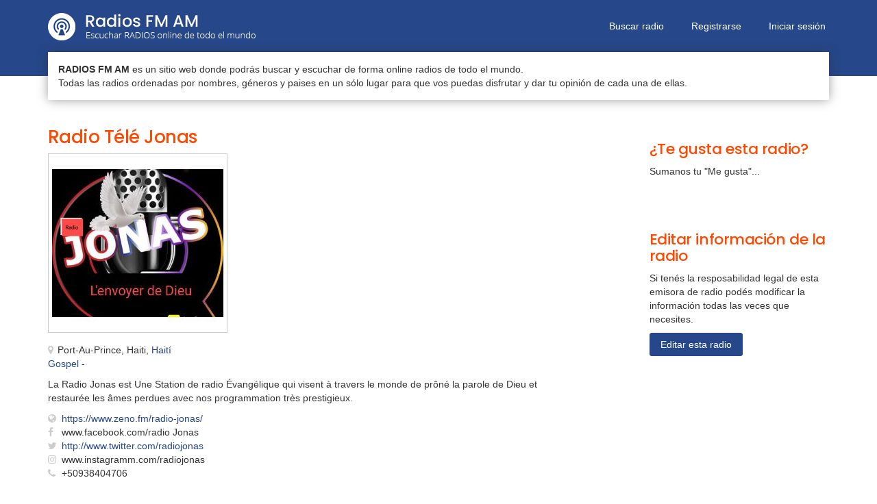

--- FILE ---
content_type: text/html; charset=UTF-8
request_url: https://radiosfmam.com.ar/radio/13517/radio-tele-jonas-portauprince-haiti-haiti
body_size: 3977
content:
<!DOCTYPE html>
<!-- /*!
* RadiosFMAM
*/ -->
<html lang="es">
<head>
	
	<meta charset="utf-8">
    <!--[if IE]><meta http-equiv="X-UA-Compatible" content="IE=edge,chrome=1"><![endif]-->    
    <meta name="viewport" content="width=device-width, initial-scale=1">
	<title>Radio Télé Jonas | Escuchar radio online</title>
    <meta name="description" content="Escuchar radio Radio Télé Jonas de Port-Au-Prince, Haiti, Haití. Radio Radio Télé Jonas es una emisora de radio de gospel. La Radio Jonas est Une...">
    <meta name="keywords" content="escuchar radio Radio Télé Jonas, escuchar Radio Télé Jonas, radio Radio Télé Jonas, escuchar emisora radio télé jonas, estación de radio Radio Télé Jonas Port-Au-Prince, Haiti, Haití, radio online" />	
    <meta name="Robots" content="ALL" />
	<meta name="Robots" content="INDEX,FOLLOW" />
	<!-- Favicon -->
	<link rel="apple-touch-icon" sizes="57x57" href="/images/favicon/apple-icon-57x57.png">
	<link rel="apple-touch-icon" sizes="60x60" href="/images/favicon/apple-icon-60x60.png">
	<link rel="apple-touch-icon" sizes="72x72" href="/images/favicon/apple-icon-72x72.png">
	<link rel="apple-touch-icon" sizes="76x76" href="/images/favicon/apple-icon-76x76.png">
	<link rel="apple-touch-icon" sizes="114x114" href="/images/favicon/apple-icon-114x114.png">
	<link rel="apple-touch-icon" sizes="120x120" href="/images/favicon/apple-icon-120x120.png">
	<link rel="apple-touch-icon" sizes="144x144" href="/images/favicon/apple-icon-144x144.png">
	<link rel="apple-touch-icon" sizes="152x152" href="/images/favicon/apple-icon-152x152.png">
	<link rel="apple-touch-icon" sizes="180x180" href="/images/favicon/apple-icon-180x180.png">
	<link rel="icon" type="image/png" sizes="192x192"  href="/images/favicon/android-icon-192x192.png">
	<link rel="icon" type="image/png" sizes="32x32" href="/images/favicon/favicon-32x32.png">
	<link rel="icon" type="image/png" sizes="96x96" href="/images/favicon/favicon-96x96.png">
	<link rel="icon" type="image/png" sizes="16x16" href="/images/favicon/favicon-16x16.png">
	<link rel="manifest" href="/images/favicon/manifest.json">
	<meta name="msapplication-TileColor" content="#ffffff">
	<meta name="msapplication-TileImage" content="/images/favicon/ms-icon-144x144.png">
	<meta name="theme-color" content="#ffffff">
	<!-- CSS -->
    <link href="/css/bootstrap.min.css" rel="stylesheet" media="screen">
    <link href="/css/font-awesome.min.css" rel="stylesheet" media="screen">
	<link href="/css/jquery.typeahead.css" rel="stylesheet" media="screen">
    <link href="https://fonts.googleapis.com/css2?family=Poppins:wght@500&display=swap" rel="stylesheet"> 
    <link href="/css/custom.css?v=0.13" rel="stylesheet" media="screen">
	<!-- HTML5 shim and Respond.js IE8 support of HTML5 elements and media queries -->
  	<!--[if lt IE 9]>
    	<script src="//cdnjs.cloudflare.com/ajax/libs/html5shiv/3.7/html5shiv.min.js"></script>
    	<script src="//cdnjs.cloudflare.com/ajax/libs/respond.js/1.1.0/respond.min.js"></script>
  	<![endif]-->
  	<!-- Google Analitycs -->
	<script>	
	  var _gaq = _gaq || [];
	  _gaq.push(["_setAccount", "UA-27532463-8"]);
	  _gaq.push(["_trackPageview"]);
	  (function() {
		var ga = document.createElement("script"); ga.type = "text/javascript"; ga.async = true;
		ga.src = ("https:" == document.location.protocol ? "https://ssl" : "http://www") + ".google-analytics.com/ga.js";
		var s = document.getElementsByTagName("script")[0]; s.parentNode.insertBefore(ga, s);
	  })();
	</script>  	
	    <meta property="og:image" content="https://www.radiosfmam.com.ar/files/1/3/5/13517-2919.jpg" />
	<script async defer crossorigin="anonymous" src="https://connect.facebook.net/es_LA/sdk.js#xfbml=1&version=v6.0&appId=1425332730984545"></script>
    <script async defer src='https://www.google.com/recaptcha/api.js'></script>
</head>
<body>
	<div id="firstmenu">
    <div class="navbar-default navbar-static-top" role="navigation">
        <div class="container">
            <div class="navbar-header">
                <button type="button" class="navbar-toggle" data-toggle="collapse" data-target=".navbar-collapse">
                    <span class="sr-only">Menú</span>
                    <i class="fa fa-bars"></i>
                </button>
                <a class="navbar-brand" href="/">Radios FM AM</a>
                <a class="logo" href="/"><img src="/images/logo.png" alt="Radios FM AM | Escuchar RADIOS online de todo el mundo"></a>
            </div>
            <div class="collapse navbar-collapse">
                <ul class="nav navbar-nav navbar-right">
                    <li class=""><a href="/buscar">Buscar radio</a></li>
					
						<li class=""><a href="/registrar">Registrarse</a></li>
						<li class=""><a href="/ingresar">Iniciar sesión</a></li>
						                        	
                </ul>
            </div>
		</div>
    </div>
</div>

<div class="boxintrocontainer">
    <div class="container">
        <div class="boxintro">
            <strong>RADIOS FM AM</strong> es un sitio web donde podrás buscar y escuchar de forma online radios de todo el mundo.<br>Todas las radios ordenadas por nombres, géneros y paises en un sólo lugar para que vos puedas disfrutar y dar tu opinión de cada una de ellas.
        </div>    
    </div>    
</div>    

	<div class="contenedor">
	    <div class="container">
			<br><br>
			<div class="row">
				<div class="col-sm-8">
					
					<h1 class="nombre-lg">Radio Télé Jonas</h1>
					<h2 class="h3 sr-only">Escuchar radio online Radio Télé Jonas de Port-Au-Prince, Haiti, Haití</h2>
					<div class="row">
						<div class="col-sm-6">
							<div class="imgcontainer-lg">
								<img src="/files/1/3/5/13517-2919.jpg" alt="Radio: Radio Télé Jonas" height="250" width="250">
							</div>	
						</div>
						<div class="col-sm-6">
							<script async src="https://pagead2.googlesyndication.com/pagead/js/adsbygoogle.js"></script>
							<!-- Enlaces fijos 200x90 - Naranja -->
							<ins class="adsbygoogle"
							     style="display:inline-block;width:200px;height:90px"
							     data-ad-client="ca-pub-8964122012610009"
							     data-ad-slot="1435357369"></ins>
							<script>
							     (adsbygoogle = window.adsbygoogle || []).push({});
							</script>
						</div>
					</div>	
					<div class="ubicacion-lg"><i class="fa fa-map-marker"></i>Port-Au-Prince, Haiti, <a href="/pais/haiti">Haití</a></div>
					<div class="generos-lg">
						<a href="/genero/gospel"><span class="displaynone">Radios </span>Gospel</a> - 	
					</div>
					<p class="descripcion-lg">La Radio Jonas est Une Station de radio Évangélique qui visent à travers le monde de prôné la parole de Dieu et restaurée les âmes perdues avec nos programmation très prestigieux.</p>
					
						<ul class="datosdecontacto">
							<li><i class="fa fa-globe"></i><a href="https://www.zeno.fm/radio-jonas/" target="_blank" rel="nofollow">https://www.zeno.fm/radio-jonas/</a></li><li><i class="fa fa-facebook"></i>www.facebook.com/radio Jonas</li><li><i class="fa fa-twitter"></i><a href="http://www.twitter.com/radiojonas" target="_blank" rel="nofollow">http://www.twitter.com/radiojonas</a></li><li><i class="fa fa-instagram"></i>www.instagramm.com/radiojonas</li><li><i class="fa fa-phone"></i>+50938404706</li>
						</ul>
						<br>
						
						<div id="reproductor" class="reproductor-stopped">
							<button class="play-stop" aria-label="Play/Stop"><i></i></button>
							<ul class="equalizer"><li></li><li></li><li></li><li></li><li></li><li></li><li></li><li></li><li></li><li></li></ul>
							<div class="volume-container">
								<input class="volume" type="range" min="0" max="1" step="0.01" value="1" data-orientation="horizontal" aria-label="Volumen">
							</div>	
							<button class="mute-unmute unmuted" aria-label="Mute/Unmute"><i></i></button>
						</div>
						<div id="noreproductor"><p>Para escuchar esta radio podés intentarlo con el <a href="http://www.radiosfmam.com.ar/reproductor/13517" target="_blank">Reproductor Externo</a> u otro navegador.</p></div>
											<br>

                    <p>Si escuchaste esta radio, dejanos tu voto:</p>
                    <div id="ratestar" data-rate="5" data-id="13517" data-src="/vote.php">
                        <i id="rate1" data-rate="1" class="fa fa-star" title="Mala"></i>
                        <i id="rate2" data-rate="2" class="fa fa-star" title="Regular"></i>
                        <i id="rate3" data-rate="3" class="fa fa-star" title="Buena"></i>
                        <i id="rate4" data-rate="4" class="fa fa-star" title="Muy Buena"></i>
                        <i id="rate5" data-rate="5" class="fa fa-star" title="Excelente"></i>
                        <span class="vote"></span>
                    </div>
                    <p>Valoración de oyentes: <b>5</b>/5 (1 votos recibidos y 1406 escuchas)</p>
                    <br><br>
			
		            <h3 class="h2">Comentarios de oyentes</h3>
		            
						<div class="comentariobox">
							<img src="/images/profile.png" alt="Oyente de la radio: Radio Télé Jonas">
							<div class="nombre">
								Jean Gardy Charles
							</div>	
							<p>Une radio à ne pas poursuivre</p>
							<span class="fecha">27/01/2024 a las 15:18hs</span>
						</div>
					    
						<div class="comentariobox">
							<img src="/images/profile.png" alt="Oyente de la radio: Radio Télé Jonas">
							<div class="nombre">
								Radio Progres Fm
							</div>	
							<p>Lem map tande Radio Jonas, mwen santim béni, paske Radio Jonas c radio l'évangile la tout Bon vre</p>
							<span class="fecha">30/01/2024 a las 20:40hs</span>
						</div>
					    					<br>
					<div id="divFormComentarios">
						<div id="form-response"></div>
			            <form id="formComentario" method="post" action="#">
			            	<input type="hidden" name="idradio" value="13517">
			            	<div class="form-group">
			                    <input type="text" name="nombre" class="form-control" placeholder="Nombre" aria-label="Nombre">
			                </div>
			                <div class="form-group">
			                    <textarea name="comentario" class="form-control" rows="3" placeholder="Opinión" aria-label="Comentario"></textarea>
			                </div>
							<div class="form-group">
			                    <div class="g-recaptcha" data-sitekey="6LfH7TsUAAAAACIpOKQLUR7csoFpTxaS54hQWUFf"></div>                                
			                </div>                        
							<div class="checkbox">
			                    <input id="box1" name="terminos" type="checkbox" class="with-font" value="1">
			                    <label for="box1">Acepto los <a href="/terminos-y-condiciones" target="_blank">términos y condiciones</a> del sitio</label>
			                </div>
			                <div class="form-buttons">
			               		<button type="submit" class="btn btn-primary">Guardar opinión</button>
			               	</div>
			               	<div class="form-status"></div>
			            </form>
			        </div>    
		            <br><br>
				</div>
				<div class="col-sm-3 col-sm-offset-1">	
					<br>
					<h3 class="h2">¿Te gusta esta radio?</h3>
					<p>Sumanos tu "Me gusta"...</p>
					<div id="fb-root"></div>
					<div class="fb-like" data-href="https://radiosfmam.com.ar/radio/13517/radio-tele-jonas-portauprince-haiti-haiti" data-width="" data-layout="button_count" data-action="like" data-size="large" data-share="false"></div>
		            <br><br>
					<h3 class="h2">Editar información de la radio</h3>
					<p>Si tenés la resposabilidad legal de esta emisora de radio podés modificar la información todas las veces que necesites.</p>
					<a href="/propietario?id=13517" class="btn btn-primary">Editar esta radio</a><br>
					<br><br>
					<script async src="https://pagead2.googlesyndication.com/pagead/js/adsbygoogle.js"></script>
					<!-- Radiosfmam - Display Adaptable -->
					<ins class="adsbygoogle"
					     style="display:block"
					     data-ad-client="ca-pub-8964122012610009"
					     data-ad-slot="1154293940"
					     data-ad-format="rectangle"
					     data-full-width-responsive="true"></ins>
					<script>
					     (adsbygoogle = window.adsbygoogle || []).push({});
					</script>
					<br><br>
					<script async src="https://pagead2.googlesyndication.com/pagead/js/adsbygoogle.js"></script>
					<!-- Radiosfmam - Display Adaptable -->
					<ins class="adsbygoogle"
					     style="display:block"
					     data-ad-client="ca-pub-8964122012610009"
					     data-ad-slot="1154293940"
					     data-ad-format="rectangle"
					     data-full-width-responsive="true"></ins>
					<script>
					     (adsbygoogle = window.adsbygoogle || []).push({});
					</script>
					<br><br>										
				</div>
			</div>
			<br><br>		
	    </div>	
	</div>    

		
    <div class="footer">
        <div class="container">
            <div class="footercontainer">
                <a href="/">Radios FM AM</a> ~ <br class="visible-xs">Escuchar RADIOS online de todo el mundo - <br class="visible-xs"><a href="/panel" target="_blank">Publicar Radio gratis</a>
            </div>    
        </div>    
    </div>    
    
	<!-- Javascript files -->
   	<script src="/js/jquery-1.11.0.min.js"></script>
   	<script src="/js/bootstrap.min.js"></script> 
    <script src="/js/jquery.typeahead.min.js"></script> 
    <script src="/js/custom.js?v=0.5"></script>
    
	
		<script src="/js/rangeslider.min.js"></script>
		<script src="/js/howler.core.min.js"></script>
		<script>var streams = ["https:\/\/stream.zeno.fm\/z4xxp3fufm8uv","https:\/\/stream.zeno.fm\/z4xxp3fufm8uv.m3u","https:\/\/stream.zeno.fm\/z4xxp3fufm8uv.pls","https:\/\/stream.zeno.fm\/z4xxp3fufm8uv\/","https:\/\/stream.zeno.fm\/z4xxp3fufm8uv\/;stream\/1","https:\/\/stream.zeno.fm\/z4xxp3fufm8uv\/stream","https:\/\/stream.zeno.fm\/z4xxp3fufm8uv\/listen.pls","https:\/\/stream.zeno.fm\/z4xxp3fufm8uv\/;stream.mp3","https:\/\/stream.zeno.fm\/z4xxp3fufm8uv\/;stream.nsv&type=mp3","https:\/\/stream.zeno.fm\/z4xxp3fufm8uv\/;&type=mp3","https:\/\/stream.zeno.fm\/z4xxp3fufm8uv.m3u\/","https:\/\/stream.zeno.fm\/z4xxp3fufm8uv.m3u\/;stream\/1","https:\/\/stream.zeno.fm\/z4xxp3fufm8uv.m3u\/stream","https:\/\/stream.zeno.fm\/z4xxp3fufm8uv.m3u\/listen.pls","https:\/\/stream.zeno.fm\/z4xxp3fufm8uv.m3u\/;stream.mp3","https:\/\/stream.zeno.fm\/z4xxp3fufm8uv.m3u\/;stream.nsv&type=mp3","https:\/\/stream.zeno.fm\/z4xxp3fufm8uv.m3u\/;&type=mp3","https:\/\/stream.zeno.fm\/z4xxp3fufm8uv.pls\/","https:\/\/stream.zeno.fm\/z4xxp3fufm8uv.pls\/;stream\/1","https:\/\/stream.zeno.fm\/z4xxp3fufm8uv.pls\/stream","https:\/\/stream.zeno.fm\/z4xxp3fufm8uv.pls\/listen.pls","https:\/\/stream.zeno.fm\/z4xxp3fufm8uv.pls\/;stream.mp3","https:\/\/stream.zeno.fm\/z4xxp3fufm8uv.pls\/;stream.nsv&type=mp3","https:\/\/stream.zeno.fm\/z4xxp3fufm8uv.pls\/;&type=mp3"];</script>
		
	<script type="application/ld+json">
		[{"@context":"http:\/\/schema.org","@type":"LocalBusiness","name":"Radio T\u00e9l\u00e9 Jonas","image":"https:\/\/www.radiosfmam.com.ar\/files\/1\/3\/5\/13517-2919.jpg","address":{"@type":"PostalAddress","addressCountry":"Hait\u00ed"},"aggregateRating":{"@type":"AggregateRating","ratingValue":5,"bestRating":"5","ratingCount":"1"}}]	</script>
</body>
</html>    	

--- FILE ---
content_type: text/html; charset=utf-8
request_url: https://www.google.com/recaptcha/api2/anchor?ar=1&k=6LfH7TsUAAAAACIpOKQLUR7csoFpTxaS54hQWUFf&co=aHR0cHM6Ly9yYWRpb3NmbWFtLmNvbS5hcjo0NDM.&hl=en&v=7gg7H51Q-naNfhmCP3_R47ho&size=normal&anchor-ms=20000&execute-ms=30000&cb=x7xe6d9k2yvb
body_size: 48731
content:
<!DOCTYPE HTML><html dir="ltr" lang="en"><head><meta http-equiv="Content-Type" content="text/html; charset=UTF-8">
<meta http-equiv="X-UA-Compatible" content="IE=edge">
<title>reCAPTCHA</title>
<style type="text/css">
/* cyrillic-ext */
@font-face {
  font-family: 'Roboto';
  font-style: normal;
  font-weight: 400;
  font-stretch: 100%;
  src: url(//fonts.gstatic.com/s/roboto/v48/KFO7CnqEu92Fr1ME7kSn66aGLdTylUAMa3GUBHMdazTgWw.woff2) format('woff2');
  unicode-range: U+0460-052F, U+1C80-1C8A, U+20B4, U+2DE0-2DFF, U+A640-A69F, U+FE2E-FE2F;
}
/* cyrillic */
@font-face {
  font-family: 'Roboto';
  font-style: normal;
  font-weight: 400;
  font-stretch: 100%;
  src: url(//fonts.gstatic.com/s/roboto/v48/KFO7CnqEu92Fr1ME7kSn66aGLdTylUAMa3iUBHMdazTgWw.woff2) format('woff2');
  unicode-range: U+0301, U+0400-045F, U+0490-0491, U+04B0-04B1, U+2116;
}
/* greek-ext */
@font-face {
  font-family: 'Roboto';
  font-style: normal;
  font-weight: 400;
  font-stretch: 100%;
  src: url(//fonts.gstatic.com/s/roboto/v48/KFO7CnqEu92Fr1ME7kSn66aGLdTylUAMa3CUBHMdazTgWw.woff2) format('woff2');
  unicode-range: U+1F00-1FFF;
}
/* greek */
@font-face {
  font-family: 'Roboto';
  font-style: normal;
  font-weight: 400;
  font-stretch: 100%;
  src: url(//fonts.gstatic.com/s/roboto/v48/KFO7CnqEu92Fr1ME7kSn66aGLdTylUAMa3-UBHMdazTgWw.woff2) format('woff2');
  unicode-range: U+0370-0377, U+037A-037F, U+0384-038A, U+038C, U+038E-03A1, U+03A3-03FF;
}
/* math */
@font-face {
  font-family: 'Roboto';
  font-style: normal;
  font-weight: 400;
  font-stretch: 100%;
  src: url(//fonts.gstatic.com/s/roboto/v48/KFO7CnqEu92Fr1ME7kSn66aGLdTylUAMawCUBHMdazTgWw.woff2) format('woff2');
  unicode-range: U+0302-0303, U+0305, U+0307-0308, U+0310, U+0312, U+0315, U+031A, U+0326-0327, U+032C, U+032F-0330, U+0332-0333, U+0338, U+033A, U+0346, U+034D, U+0391-03A1, U+03A3-03A9, U+03B1-03C9, U+03D1, U+03D5-03D6, U+03F0-03F1, U+03F4-03F5, U+2016-2017, U+2034-2038, U+203C, U+2040, U+2043, U+2047, U+2050, U+2057, U+205F, U+2070-2071, U+2074-208E, U+2090-209C, U+20D0-20DC, U+20E1, U+20E5-20EF, U+2100-2112, U+2114-2115, U+2117-2121, U+2123-214F, U+2190, U+2192, U+2194-21AE, U+21B0-21E5, U+21F1-21F2, U+21F4-2211, U+2213-2214, U+2216-22FF, U+2308-230B, U+2310, U+2319, U+231C-2321, U+2336-237A, U+237C, U+2395, U+239B-23B7, U+23D0, U+23DC-23E1, U+2474-2475, U+25AF, U+25B3, U+25B7, U+25BD, U+25C1, U+25CA, U+25CC, U+25FB, U+266D-266F, U+27C0-27FF, U+2900-2AFF, U+2B0E-2B11, U+2B30-2B4C, U+2BFE, U+3030, U+FF5B, U+FF5D, U+1D400-1D7FF, U+1EE00-1EEFF;
}
/* symbols */
@font-face {
  font-family: 'Roboto';
  font-style: normal;
  font-weight: 400;
  font-stretch: 100%;
  src: url(//fonts.gstatic.com/s/roboto/v48/KFO7CnqEu92Fr1ME7kSn66aGLdTylUAMaxKUBHMdazTgWw.woff2) format('woff2');
  unicode-range: U+0001-000C, U+000E-001F, U+007F-009F, U+20DD-20E0, U+20E2-20E4, U+2150-218F, U+2190, U+2192, U+2194-2199, U+21AF, U+21E6-21F0, U+21F3, U+2218-2219, U+2299, U+22C4-22C6, U+2300-243F, U+2440-244A, U+2460-24FF, U+25A0-27BF, U+2800-28FF, U+2921-2922, U+2981, U+29BF, U+29EB, U+2B00-2BFF, U+4DC0-4DFF, U+FFF9-FFFB, U+10140-1018E, U+10190-1019C, U+101A0, U+101D0-101FD, U+102E0-102FB, U+10E60-10E7E, U+1D2C0-1D2D3, U+1D2E0-1D37F, U+1F000-1F0FF, U+1F100-1F1AD, U+1F1E6-1F1FF, U+1F30D-1F30F, U+1F315, U+1F31C, U+1F31E, U+1F320-1F32C, U+1F336, U+1F378, U+1F37D, U+1F382, U+1F393-1F39F, U+1F3A7-1F3A8, U+1F3AC-1F3AF, U+1F3C2, U+1F3C4-1F3C6, U+1F3CA-1F3CE, U+1F3D4-1F3E0, U+1F3ED, U+1F3F1-1F3F3, U+1F3F5-1F3F7, U+1F408, U+1F415, U+1F41F, U+1F426, U+1F43F, U+1F441-1F442, U+1F444, U+1F446-1F449, U+1F44C-1F44E, U+1F453, U+1F46A, U+1F47D, U+1F4A3, U+1F4B0, U+1F4B3, U+1F4B9, U+1F4BB, U+1F4BF, U+1F4C8-1F4CB, U+1F4D6, U+1F4DA, U+1F4DF, U+1F4E3-1F4E6, U+1F4EA-1F4ED, U+1F4F7, U+1F4F9-1F4FB, U+1F4FD-1F4FE, U+1F503, U+1F507-1F50B, U+1F50D, U+1F512-1F513, U+1F53E-1F54A, U+1F54F-1F5FA, U+1F610, U+1F650-1F67F, U+1F687, U+1F68D, U+1F691, U+1F694, U+1F698, U+1F6AD, U+1F6B2, U+1F6B9-1F6BA, U+1F6BC, U+1F6C6-1F6CF, U+1F6D3-1F6D7, U+1F6E0-1F6EA, U+1F6F0-1F6F3, U+1F6F7-1F6FC, U+1F700-1F7FF, U+1F800-1F80B, U+1F810-1F847, U+1F850-1F859, U+1F860-1F887, U+1F890-1F8AD, U+1F8B0-1F8BB, U+1F8C0-1F8C1, U+1F900-1F90B, U+1F93B, U+1F946, U+1F984, U+1F996, U+1F9E9, U+1FA00-1FA6F, U+1FA70-1FA7C, U+1FA80-1FA89, U+1FA8F-1FAC6, U+1FACE-1FADC, U+1FADF-1FAE9, U+1FAF0-1FAF8, U+1FB00-1FBFF;
}
/* vietnamese */
@font-face {
  font-family: 'Roboto';
  font-style: normal;
  font-weight: 400;
  font-stretch: 100%;
  src: url(//fonts.gstatic.com/s/roboto/v48/KFO7CnqEu92Fr1ME7kSn66aGLdTylUAMa3OUBHMdazTgWw.woff2) format('woff2');
  unicode-range: U+0102-0103, U+0110-0111, U+0128-0129, U+0168-0169, U+01A0-01A1, U+01AF-01B0, U+0300-0301, U+0303-0304, U+0308-0309, U+0323, U+0329, U+1EA0-1EF9, U+20AB;
}
/* latin-ext */
@font-face {
  font-family: 'Roboto';
  font-style: normal;
  font-weight: 400;
  font-stretch: 100%;
  src: url(//fonts.gstatic.com/s/roboto/v48/KFO7CnqEu92Fr1ME7kSn66aGLdTylUAMa3KUBHMdazTgWw.woff2) format('woff2');
  unicode-range: U+0100-02BA, U+02BD-02C5, U+02C7-02CC, U+02CE-02D7, U+02DD-02FF, U+0304, U+0308, U+0329, U+1D00-1DBF, U+1E00-1E9F, U+1EF2-1EFF, U+2020, U+20A0-20AB, U+20AD-20C0, U+2113, U+2C60-2C7F, U+A720-A7FF;
}
/* latin */
@font-face {
  font-family: 'Roboto';
  font-style: normal;
  font-weight: 400;
  font-stretch: 100%;
  src: url(//fonts.gstatic.com/s/roboto/v48/KFO7CnqEu92Fr1ME7kSn66aGLdTylUAMa3yUBHMdazQ.woff2) format('woff2');
  unicode-range: U+0000-00FF, U+0131, U+0152-0153, U+02BB-02BC, U+02C6, U+02DA, U+02DC, U+0304, U+0308, U+0329, U+2000-206F, U+20AC, U+2122, U+2191, U+2193, U+2212, U+2215, U+FEFF, U+FFFD;
}
/* cyrillic-ext */
@font-face {
  font-family: 'Roboto';
  font-style: normal;
  font-weight: 500;
  font-stretch: 100%;
  src: url(//fonts.gstatic.com/s/roboto/v48/KFO7CnqEu92Fr1ME7kSn66aGLdTylUAMa3GUBHMdazTgWw.woff2) format('woff2');
  unicode-range: U+0460-052F, U+1C80-1C8A, U+20B4, U+2DE0-2DFF, U+A640-A69F, U+FE2E-FE2F;
}
/* cyrillic */
@font-face {
  font-family: 'Roboto';
  font-style: normal;
  font-weight: 500;
  font-stretch: 100%;
  src: url(//fonts.gstatic.com/s/roboto/v48/KFO7CnqEu92Fr1ME7kSn66aGLdTylUAMa3iUBHMdazTgWw.woff2) format('woff2');
  unicode-range: U+0301, U+0400-045F, U+0490-0491, U+04B0-04B1, U+2116;
}
/* greek-ext */
@font-face {
  font-family: 'Roboto';
  font-style: normal;
  font-weight: 500;
  font-stretch: 100%;
  src: url(//fonts.gstatic.com/s/roboto/v48/KFO7CnqEu92Fr1ME7kSn66aGLdTylUAMa3CUBHMdazTgWw.woff2) format('woff2');
  unicode-range: U+1F00-1FFF;
}
/* greek */
@font-face {
  font-family: 'Roboto';
  font-style: normal;
  font-weight: 500;
  font-stretch: 100%;
  src: url(//fonts.gstatic.com/s/roboto/v48/KFO7CnqEu92Fr1ME7kSn66aGLdTylUAMa3-UBHMdazTgWw.woff2) format('woff2');
  unicode-range: U+0370-0377, U+037A-037F, U+0384-038A, U+038C, U+038E-03A1, U+03A3-03FF;
}
/* math */
@font-face {
  font-family: 'Roboto';
  font-style: normal;
  font-weight: 500;
  font-stretch: 100%;
  src: url(//fonts.gstatic.com/s/roboto/v48/KFO7CnqEu92Fr1ME7kSn66aGLdTylUAMawCUBHMdazTgWw.woff2) format('woff2');
  unicode-range: U+0302-0303, U+0305, U+0307-0308, U+0310, U+0312, U+0315, U+031A, U+0326-0327, U+032C, U+032F-0330, U+0332-0333, U+0338, U+033A, U+0346, U+034D, U+0391-03A1, U+03A3-03A9, U+03B1-03C9, U+03D1, U+03D5-03D6, U+03F0-03F1, U+03F4-03F5, U+2016-2017, U+2034-2038, U+203C, U+2040, U+2043, U+2047, U+2050, U+2057, U+205F, U+2070-2071, U+2074-208E, U+2090-209C, U+20D0-20DC, U+20E1, U+20E5-20EF, U+2100-2112, U+2114-2115, U+2117-2121, U+2123-214F, U+2190, U+2192, U+2194-21AE, U+21B0-21E5, U+21F1-21F2, U+21F4-2211, U+2213-2214, U+2216-22FF, U+2308-230B, U+2310, U+2319, U+231C-2321, U+2336-237A, U+237C, U+2395, U+239B-23B7, U+23D0, U+23DC-23E1, U+2474-2475, U+25AF, U+25B3, U+25B7, U+25BD, U+25C1, U+25CA, U+25CC, U+25FB, U+266D-266F, U+27C0-27FF, U+2900-2AFF, U+2B0E-2B11, U+2B30-2B4C, U+2BFE, U+3030, U+FF5B, U+FF5D, U+1D400-1D7FF, U+1EE00-1EEFF;
}
/* symbols */
@font-face {
  font-family: 'Roboto';
  font-style: normal;
  font-weight: 500;
  font-stretch: 100%;
  src: url(//fonts.gstatic.com/s/roboto/v48/KFO7CnqEu92Fr1ME7kSn66aGLdTylUAMaxKUBHMdazTgWw.woff2) format('woff2');
  unicode-range: U+0001-000C, U+000E-001F, U+007F-009F, U+20DD-20E0, U+20E2-20E4, U+2150-218F, U+2190, U+2192, U+2194-2199, U+21AF, U+21E6-21F0, U+21F3, U+2218-2219, U+2299, U+22C4-22C6, U+2300-243F, U+2440-244A, U+2460-24FF, U+25A0-27BF, U+2800-28FF, U+2921-2922, U+2981, U+29BF, U+29EB, U+2B00-2BFF, U+4DC0-4DFF, U+FFF9-FFFB, U+10140-1018E, U+10190-1019C, U+101A0, U+101D0-101FD, U+102E0-102FB, U+10E60-10E7E, U+1D2C0-1D2D3, U+1D2E0-1D37F, U+1F000-1F0FF, U+1F100-1F1AD, U+1F1E6-1F1FF, U+1F30D-1F30F, U+1F315, U+1F31C, U+1F31E, U+1F320-1F32C, U+1F336, U+1F378, U+1F37D, U+1F382, U+1F393-1F39F, U+1F3A7-1F3A8, U+1F3AC-1F3AF, U+1F3C2, U+1F3C4-1F3C6, U+1F3CA-1F3CE, U+1F3D4-1F3E0, U+1F3ED, U+1F3F1-1F3F3, U+1F3F5-1F3F7, U+1F408, U+1F415, U+1F41F, U+1F426, U+1F43F, U+1F441-1F442, U+1F444, U+1F446-1F449, U+1F44C-1F44E, U+1F453, U+1F46A, U+1F47D, U+1F4A3, U+1F4B0, U+1F4B3, U+1F4B9, U+1F4BB, U+1F4BF, U+1F4C8-1F4CB, U+1F4D6, U+1F4DA, U+1F4DF, U+1F4E3-1F4E6, U+1F4EA-1F4ED, U+1F4F7, U+1F4F9-1F4FB, U+1F4FD-1F4FE, U+1F503, U+1F507-1F50B, U+1F50D, U+1F512-1F513, U+1F53E-1F54A, U+1F54F-1F5FA, U+1F610, U+1F650-1F67F, U+1F687, U+1F68D, U+1F691, U+1F694, U+1F698, U+1F6AD, U+1F6B2, U+1F6B9-1F6BA, U+1F6BC, U+1F6C6-1F6CF, U+1F6D3-1F6D7, U+1F6E0-1F6EA, U+1F6F0-1F6F3, U+1F6F7-1F6FC, U+1F700-1F7FF, U+1F800-1F80B, U+1F810-1F847, U+1F850-1F859, U+1F860-1F887, U+1F890-1F8AD, U+1F8B0-1F8BB, U+1F8C0-1F8C1, U+1F900-1F90B, U+1F93B, U+1F946, U+1F984, U+1F996, U+1F9E9, U+1FA00-1FA6F, U+1FA70-1FA7C, U+1FA80-1FA89, U+1FA8F-1FAC6, U+1FACE-1FADC, U+1FADF-1FAE9, U+1FAF0-1FAF8, U+1FB00-1FBFF;
}
/* vietnamese */
@font-face {
  font-family: 'Roboto';
  font-style: normal;
  font-weight: 500;
  font-stretch: 100%;
  src: url(//fonts.gstatic.com/s/roboto/v48/KFO7CnqEu92Fr1ME7kSn66aGLdTylUAMa3OUBHMdazTgWw.woff2) format('woff2');
  unicode-range: U+0102-0103, U+0110-0111, U+0128-0129, U+0168-0169, U+01A0-01A1, U+01AF-01B0, U+0300-0301, U+0303-0304, U+0308-0309, U+0323, U+0329, U+1EA0-1EF9, U+20AB;
}
/* latin-ext */
@font-face {
  font-family: 'Roboto';
  font-style: normal;
  font-weight: 500;
  font-stretch: 100%;
  src: url(//fonts.gstatic.com/s/roboto/v48/KFO7CnqEu92Fr1ME7kSn66aGLdTylUAMa3KUBHMdazTgWw.woff2) format('woff2');
  unicode-range: U+0100-02BA, U+02BD-02C5, U+02C7-02CC, U+02CE-02D7, U+02DD-02FF, U+0304, U+0308, U+0329, U+1D00-1DBF, U+1E00-1E9F, U+1EF2-1EFF, U+2020, U+20A0-20AB, U+20AD-20C0, U+2113, U+2C60-2C7F, U+A720-A7FF;
}
/* latin */
@font-face {
  font-family: 'Roboto';
  font-style: normal;
  font-weight: 500;
  font-stretch: 100%;
  src: url(//fonts.gstatic.com/s/roboto/v48/KFO7CnqEu92Fr1ME7kSn66aGLdTylUAMa3yUBHMdazQ.woff2) format('woff2');
  unicode-range: U+0000-00FF, U+0131, U+0152-0153, U+02BB-02BC, U+02C6, U+02DA, U+02DC, U+0304, U+0308, U+0329, U+2000-206F, U+20AC, U+2122, U+2191, U+2193, U+2212, U+2215, U+FEFF, U+FFFD;
}
/* cyrillic-ext */
@font-face {
  font-family: 'Roboto';
  font-style: normal;
  font-weight: 900;
  font-stretch: 100%;
  src: url(//fonts.gstatic.com/s/roboto/v48/KFO7CnqEu92Fr1ME7kSn66aGLdTylUAMa3GUBHMdazTgWw.woff2) format('woff2');
  unicode-range: U+0460-052F, U+1C80-1C8A, U+20B4, U+2DE0-2DFF, U+A640-A69F, U+FE2E-FE2F;
}
/* cyrillic */
@font-face {
  font-family: 'Roboto';
  font-style: normal;
  font-weight: 900;
  font-stretch: 100%;
  src: url(//fonts.gstatic.com/s/roboto/v48/KFO7CnqEu92Fr1ME7kSn66aGLdTylUAMa3iUBHMdazTgWw.woff2) format('woff2');
  unicode-range: U+0301, U+0400-045F, U+0490-0491, U+04B0-04B1, U+2116;
}
/* greek-ext */
@font-face {
  font-family: 'Roboto';
  font-style: normal;
  font-weight: 900;
  font-stretch: 100%;
  src: url(//fonts.gstatic.com/s/roboto/v48/KFO7CnqEu92Fr1ME7kSn66aGLdTylUAMa3CUBHMdazTgWw.woff2) format('woff2');
  unicode-range: U+1F00-1FFF;
}
/* greek */
@font-face {
  font-family: 'Roboto';
  font-style: normal;
  font-weight: 900;
  font-stretch: 100%;
  src: url(//fonts.gstatic.com/s/roboto/v48/KFO7CnqEu92Fr1ME7kSn66aGLdTylUAMa3-UBHMdazTgWw.woff2) format('woff2');
  unicode-range: U+0370-0377, U+037A-037F, U+0384-038A, U+038C, U+038E-03A1, U+03A3-03FF;
}
/* math */
@font-face {
  font-family: 'Roboto';
  font-style: normal;
  font-weight: 900;
  font-stretch: 100%;
  src: url(//fonts.gstatic.com/s/roboto/v48/KFO7CnqEu92Fr1ME7kSn66aGLdTylUAMawCUBHMdazTgWw.woff2) format('woff2');
  unicode-range: U+0302-0303, U+0305, U+0307-0308, U+0310, U+0312, U+0315, U+031A, U+0326-0327, U+032C, U+032F-0330, U+0332-0333, U+0338, U+033A, U+0346, U+034D, U+0391-03A1, U+03A3-03A9, U+03B1-03C9, U+03D1, U+03D5-03D6, U+03F0-03F1, U+03F4-03F5, U+2016-2017, U+2034-2038, U+203C, U+2040, U+2043, U+2047, U+2050, U+2057, U+205F, U+2070-2071, U+2074-208E, U+2090-209C, U+20D0-20DC, U+20E1, U+20E5-20EF, U+2100-2112, U+2114-2115, U+2117-2121, U+2123-214F, U+2190, U+2192, U+2194-21AE, U+21B0-21E5, U+21F1-21F2, U+21F4-2211, U+2213-2214, U+2216-22FF, U+2308-230B, U+2310, U+2319, U+231C-2321, U+2336-237A, U+237C, U+2395, U+239B-23B7, U+23D0, U+23DC-23E1, U+2474-2475, U+25AF, U+25B3, U+25B7, U+25BD, U+25C1, U+25CA, U+25CC, U+25FB, U+266D-266F, U+27C0-27FF, U+2900-2AFF, U+2B0E-2B11, U+2B30-2B4C, U+2BFE, U+3030, U+FF5B, U+FF5D, U+1D400-1D7FF, U+1EE00-1EEFF;
}
/* symbols */
@font-face {
  font-family: 'Roboto';
  font-style: normal;
  font-weight: 900;
  font-stretch: 100%;
  src: url(//fonts.gstatic.com/s/roboto/v48/KFO7CnqEu92Fr1ME7kSn66aGLdTylUAMaxKUBHMdazTgWw.woff2) format('woff2');
  unicode-range: U+0001-000C, U+000E-001F, U+007F-009F, U+20DD-20E0, U+20E2-20E4, U+2150-218F, U+2190, U+2192, U+2194-2199, U+21AF, U+21E6-21F0, U+21F3, U+2218-2219, U+2299, U+22C4-22C6, U+2300-243F, U+2440-244A, U+2460-24FF, U+25A0-27BF, U+2800-28FF, U+2921-2922, U+2981, U+29BF, U+29EB, U+2B00-2BFF, U+4DC0-4DFF, U+FFF9-FFFB, U+10140-1018E, U+10190-1019C, U+101A0, U+101D0-101FD, U+102E0-102FB, U+10E60-10E7E, U+1D2C0-1D2D3, U+1D2E0-1D37F, U+1F000-1F0FF, U+1F100-1F1AD, U+1F1E6-1F1FF, U+1F30D-1F30F, U+1F315, U+1F31C, U+1F31E, U+1F320-1F32C, U+1F336, U+1F378, U+1F37D, U+1F382, U+1F393-1F39F, U+1F3A7-1F3A8, U+1F3AC-1F3AF, U+1F3C2, U+1F3C4-1F3C6, U+1F3CA-1F3CE, U+1F3D4-1F3E0, U+1F3ED, U+1F3F1-1F3F3, U+1F3F5-1F3F7, U+1F408, U+1F415, U+1F41F, U+1F426, U+1F43F, U+1F441-1F442, U+1F444, U+1F446-1F449, U+1F44C-1F44E, U+1F453, U+1F46A, U+1F47D, U+1F4A3, U+1F4B0, U+1F4B3, U+1F4B9, U+1F4BB, U+1F4BF, U+1F4C8-1F4CB, U+1F4D6, U+1F4DA, U+1F4DF, U+1F4E3-1F4E6, U+1F4EA-1F4ED, U+1F4F7, U+1F4F9-1F4FB, U+1F4FD-1F4FE, U+1F503, U+1F507-1F50B, U+1F50D, U+1F512-1F513, U+1F53E-1F54A, U+1F54F-1F5FA, U+1F610, U+1F650-1F67F, U+1F687, U+1F68D, U+1F691, U+1F694, U+1F698, U+1F6AD, U+1F6B2, U+1F6B9-1F6BA, U+1F6BC, U+1F6C6-1F6CF, U+1F6D3-1F6D7, U+1F6E0-1F6EA, U+1F6F0-1F6F3, U+1F6F7-1F6FC, U+1F700-1F7FF, U+1F800-1F80B, U+1F810-1F847, U+1F850-1F859, U+1F860-1F887, U+1F890-1F8AD, U+1F8B0-1F8BB, U+1F8C0-1F8C1, U+1F900-1F90B, U+1F93B, U+1F946, U+1F984, U+1F996, U+1F9E9, U+1FA00-1FA6F, U+1FA70-1FA7C, U+1FA80-1FA89, U+1FA8F-1FAC6, U+1FACE-1FADC, U+1FADF-1FAE9, U+1FAF0-1FAF8, U+1FB00-1FBFF;
}
/* vietnamese */
@font-face {
  font-family: 'Roboto';
  font-style: normal;
  font-weight: 900;
  font-stretch: 100%;
  src: url(//fonts.gstatic.com/s/roboto/v48/KFO7CnqEu92Fr1ME7kSn66aGLdTylUAMa3OUBHMdazTgWw.woff2) format('woff2');
  unicode-range: U+0102-0103, U+0110-0111, U+0128-0129, U+0168-0169, U+01A0-01A1, U+01AF-01B0, U+0300-0301, U+0303-0304, U+0308-0309, U+0323, U+0329, U+1EA0-1EF9, U+20AB;
}
/* latin-ext */
@font-face {
  font-family: 'Roboto';
  font-style: normal;
  font-weight: 900;
  font-stretch: 100%;
  src: url(//fonts.gstatic.com/s/roboto/v48/KFO7CnqEu92Fr1ME7kSn66aGLdTylUAMa3KUBHMdazTgWw.woff2) format('woff2');
  unicode-range: U+0100-02BA, U+02BD-02C5, U+02C7-02CC, U+02CE-02D7, U+02DD-02FF, U+0304, U+0308, U+0329, U+1D00-1DBF, U+1E00-1E9F, U+1EF2-1EFF, U+2020, U+20A0-20AB, U+20AD-20C0, U+2113, U+2C60-2C7F, U+A720-A7FF;
}
/* latin */
@font-face {
  font-family: 'Roboto';
  font-style: normal;
  font-weight: 900;
  font-stretch: 100%;
  src: url(//fonts.gstatic.com/s/roboto/v48/KFO7CnqEu92Fr1ME7kSn66aGLdTylUAMa3yUBHMdazQ.woff2) format('woff2');
  unicode-range: U+0000-00FF, U+0131, U+0152-0153, U+02BB-02BC, U+02C6, U+02DA, U+02DC, U+0304, U+0308, U+0329, U+2000-206F, U+20AC, U+2122, U+2191, U+2193, U+2212, U+2215, U+FEFF, U+FFFD;
}

</style>
<link rel="stylesheet" type="text/css" href="https://www.gstatic.com/recaptcha/releases/7gg7H51Q-naNfhmCP3_R47ho/styles__ltr.css">
<script nonce="UWtzM00A0sj_2MNEG2GGeA" type="text/javascript">window['__recaptcha_api'] = 'https://www.google.com/recaptcha/api2/';</script>
<script type="text/javascript" src="https://www.gstatic.com/recaptcha/releases/7gg7H51Q-naNfhmCP3_R47ho/recaptcha__en.js" nonce="UWtzM00A0sj_2MNEG2GGeA">
      
    </script></head>
<body><div id="rc-anchor-alert" class="rc-anchor-alert"></div>
<input type="hidden" id="recaptcha-token" value="[base64]">
<script type="text/javascript" nonce="UWtzM00A0sj_2MNEG2GGeA">
      recaptcha.anchor.Main.init("[\x22ainput\x22,[\x22bgdata\x22,\x22\x22,\[base64]/[base64]/[base64]/[base64]/cjw8ejpyPj4+eil9Y2F0Y2gobCl7dGhyb3cgbDt9fSxIPWZ1bmN0aW9uKHcsdCx6KXtpZih3PT0xOTR8fHc9PTIwOCl0LnZbd10/dC52W3ddLmNvbmNhdCh6KTp0LnZbd109b2Yoeix0KTtlbHNle2lmKHQuYkImJnchPTMxNylyZXR1cm47dz09NjZ8fHc9PTEyMnx8dz09NDcwfHx3PT00NHx8dz09NDE2fHx3PT0zOTd8fHc9PTQyMXx8dz09Njh8fHc9PTcwfHx3PT0xODQ/[base64]/[base64]/[base64]/bmV3IGRbVl0oSlswXSk6cD09Mj9uZXcgZFtWXShKWzBdLEpbMV0pOnA9PTM/bmV3IGRbVl0oSlswXSxKWzFdLEpbMl0pOnA9PTQ/[base64]/[base64]/[base64]/[base64]\x22,\[base64]\\u003d\x22,\[base64]/CksKbw51+w4h1w7pMTm3DjEbDhsKHQMOcw5kEw7LDt07Dg8O6AnE5H8OgK8K8L3zCsMOPExAfOsODwp5OHHDDgklHwrkKa8K+BnQ3w4/DmmvDlsO1wqZSD8OZwpPCqGkCw4loTsOxJAzCgFXDkU8VZTvCjsOAw7PDoy4ca1kqIcKHwoY7wqtMw5jDqHU7AzvCkhHDj8KAWyLDk8OHwqYkw6w1wpY+wrl4QMKVSVZDfMOowqrCrWQmw5vDsMOmwrNEbcKZAcOJw5oBwq/[base64]/DmFnCm1QjScOuw4MQwpNHwrJBcEfCusOdRmchL8K1TG4jwrATGn/[base64]/CtmN8w4XDhcKbEyFCeMOIPcOpw6LDvgrDtsKIw4fCscOkLsOEc8KNOMO8w5nChWDDjFd3wobCh1VMDR1Uw6ECNDM9wovCpHDDm8KaEcOfKMOaWMOMwqvCt8K4NcOhwqvCjMOcSsOEw5zDsMOcKxDDnivDh2TClCVzMj0swr7DmxvDq8Oiw4jCicOHwpZ/KsKPwr1MADV9wq5Rw4FuwozDhmwmwr7Co0YkN8OBwrzClMKBYX7CgsOXL8OEAcKiZhMHR1XCgMKde8KlwoZ9w4vCmhk+w7kRw6XDh8KdRHh+XAcywovDmz3ClUjCnGzDqsO0M8Kgw5DDhQzDi8K+bU/DjDRAwpVlX8K4w67Dl8OhMcKFwpLCqsKEWyXCpVzCk0PDoWbCsyUuw4ZfT8OyF8K3wpZ+ccKvw67CpMKuw6wdFFPDpcOCF01cCcO2QMOgEg/Cn2/DjMO5wq8Dc27Cpw1Gwq4SDsOLVE9sw7/[base64]/CvFsGbyrDuHLDgcO+Y8OtwoFbwqrDqMOYwoPDucOrIkU7fCDDgXAzwrPDjgseC8OQN8KMw4/DtsORwrfDvcKfwpEKV8OEwpTChsK/bcKUw7kAW8Kdw6jCh8OfesKtPDfDkwPDgsOnw6BQWmgKQcK8w7fCl8K8w6Nyw5RZw50qwp5Gwqk9w6lsK8KOJlk5wobCpsOMwqbCscKzWjMLwp3CosOpw7NmewTChMKewo8ERcOgVCF8ccKYLAo1w49bYsKpBDBTIMKawqVQacOpcxLCsVYjw6N+wpnDncOUw77Cul/CnMK+FcK5wrjCtcK3QSXDqsOjwrvClh7CkyUdw57DgywAw50UZjDCl8OHwrrDglbDkVLCnMKKwptKw6IawrdEwocCwoHDt2gzKMOhMsOzw4TCmih3w6pTwrgJDsK+wpjCvjzCpcKdMsK5U8KHwoHDnHvDhSRiw4/CvsO+w5khwqdMw5HCgsOUdhzDrHRWBVrCiGjCsyzChm5AOCTDq8KuLi0lwq/DmEPCucOzFcKfT2FbXcKcZ8Kyw67Do3rCl8KcPsOJw5HCn8KKw7tILHTClMKJw4YMwprDrcOzTMKeKMK/w47DpsOYwpNrf8OUbMOGVcOYwpw0w6dQfENTRR/CrsKZKVLCvcOqw7hrwrLDpsOQQXPDvXp9wr/DtBM8MVcGLcKhWMKQQnJhw7jDqH4Rw6vCgDMEH8KYaS3DrMOswpAswpcOw4oJwqnCk8Kiwr/Di1bCn2lZw5IrVMOZQDfDtcOrG8KxFS7DjC8kw5/CqU3ChsO7w6vCgFwbFhfCjMKxw6x3fsKrwqpewpvDkBnDhhgvwpUAw50IwqrDu2xSw60PKcKkYhgAdnzDh8O5TkfCu8OxwpJGwqdYw63Co8OTw6gVVMKIw5IGeG3DrMKXw4Qvw4cFUMOOwrd5FsK4woHCrkjDoE/DssOtwqNdd3cNw7paAcK8T1Udwp1BS8KNw5XCqUQ0bsOdAcOvJcKtUMKobR7DunrClsKeWMKrUVpgw70gKAnCuMO3wrsgfsOFF8Kxw6LCo1/CjynCqQ9kB8ODCcKdwoPDqGbCryRtbB/Dqx9/w4tXw7lJw4TChULDscKaJx7DrMOxwqAbGMKbwonCp03CoMKDw6YpwpVgBMKTK8KHYsKOR8KbQ8OaTlPDrGjChMO7w6/[base64]/CqFU+cx0pwpXCjsKXw5Mqw4jCtcONV8OuIsK+fcKTBV8Lw5jDnw3DhwnDul/[base64]/[base64]/Cq2LCuXDDg35sMg3CgR7CisKwIsOzwrMTcjANw6IpOg/[base64]/E1cDc0/CucOOwqXDqUHDlmzDohvCpVtvJVF/[base64]/SMO+w53DtsOYwpDDtMKow67DgBoHC2YjDcOfXDPDggzClkEsclEidMO2w5zDisKeJsKfwqsUJ8K/RcKTwpxyw5U8QMKAw682wqzCmkcyZ3U1woXCk0/DnMKmFXfCocKywpE7wpXCjyPDrB8Zw65WHcKzwpgnwp0kAEXCkcKxw58CwpTDnyXCjFtiOGDCtcOEbQNxwoF/wqkpdhjCnU7CucKHw5x/w7HDiW1gw5sGwpkeC0fDm8KswqYqwr8vwptSw5Rvw5JZwrYedzw4woLCrBDDt8KZwpPDu0c/BsKVw6vDi8KmG1MUVxzDk8KHaAvDhcOqYMOSwrbCvgNePcK5wp4BIMOmw4VxasKDMcK3dkFXwovDo8OWwqXDllMCwoJ9woPCkH/[base64]/LcOCUsKhHsK+w7PChcK1a8KYR0N4wpbCtcKRMMOwXsK/HWLDpQ3Du8OOwqzDo8OVKyJvw6TCrcOBwot5wojCr8OBwonDi8K6FF/DlVfCiG/DoxjCh8OyMnTDji9YVsOaw4NPNcO+R8O8w7Ulw43DhX/[base64]/wq/[base64]/w4/[base64]/Cnj/CmRhOHsKNa8KbP8KIdMK3w5R2CMKcEVUwwpRXYMKbwoHDrj86M1lOTF8Cw6rDv8KOw70qVMOYPwoPThxkZMK4Ik5scj5aEDxcwpU8bcOxw7UGwovCnsO/woxcbQdhGMKewptiwqzCqcK1RcO4eMKmw6HCksOEfAoSwr7DpMKpLcK/NMO4wrPCrsKdwphCc3NuNMKoBjArHwc1wqHCuMOoRg83FXVBC8O+wot0w5E/[base64]/AQLDt8K/LW7Dm8KRSX7DpRTDmcKVAAHCti/[base64]/DsyQrSk/CsMOqT8OAwpnDvQgdwoAmw4FOwrHDjBU+wq/DrsOLw799woDDgsOFw4cbSsOgwpnDtiM7fcKbLsKhKwAQw6FmX2LDk8O8PsOMw5gJUcOQB1PDqWbCk8KUwrfCksK/wr8oAsKvWsKlwpHDrMKqw41iw7vDhBXCs8KuwoN8TXUJLE0Cw5LCq8OaN8KbA8OyM2nCr3/CisKqw6hWwowaD8KvCR1lwrrDlsKrGixdTiPCi8KlO3rDmm12YsOwP8KuVQsHwr7DnsKcwq/DqBlaasOgw6TCqMKpw4pQw7xpw5lxwpvDkcOgRsOsHMOBw4ATwpwcG8KzDkIQwovChj0zwqPDtz4kw6zDjFjDhwpPwrTCk8KiwrBHAHDDocOUwr4facOSWsK9wpBfCMKZNHY+K3jDgcKDAMKDBMOYaAUdXcK8A8OeRWJeHhXCrsOSw6JoZsOtYAxLN1ZNwr/CnsOXcTjDvyXDq3fDlxjCssKwwo8CLcOUwpfCljTCnMO0FwrDvFo/UxRtdcKkbcKZUTTDvwphw44MLQTDucK/w7PCkcOMfDJfw6TCrFREaXTCg8K+wq7DtMOPw4DDhcOWw4zDtcO8wrNoQVfCu8KWM3YCCsO9w48Zw4PCg8OXw7nDo1vDicKjwrnDp8KBwpEZe8KAKlTDisKoZMOwHcOZw6/Cog9Kwot0w4MkTcK/VDrDp8Kuw4/CiFbDjsOKwprCvsO1VBE2w5fCisKWwrPDi2paw6hGXsKJw782FMObwpV6woVjXzp8R1nDnBxDfkZmw718wqzDvMKhw5bDgE9Ww4hXwr4jYVcQwpDCj8OvS8OvAsK2KMKIKXZcwpIlw6DCmmrCjj/Cs11jPMKJwoMqOcOtwrEpwrjDk3HCu3pDw5XCgsKAwpTDksKJBMOlwqHCkcKdwqpePMKwbh0pwpHCtcOJw6zCll8XWxt6OMOvIWPCjsKDYBnDuMKcw5TDlsKXw67ClsOdb8OQw7bDrcOlcMOpRcKPwoMIA1fCuHpiasKlw6bCkcKbccO/ccOQw4sFCEXCgxbDlwhCPCd1ayhdNF8twokzw7lOwovDkcKkM8K1wo/DvEJKInQ5d8OHcD7DjcKvw6rDnMKaTn/ChsOUdXjDhsKsG2zDoRY2wp3Cg18VwpjDlQRqChbCmMO6S1ItLTU4wr/DqE4KKAo8wrlhFMOEw7A9VMK2wpwPw4E5bsOKwoLDo3MmwpnDrDXDnsOuc1fCvcKSUMOza8K6wq7DosKMLkYKw5fDgRZVBMKKwrUqTzjDijIow4FQDW1Nw6LCiEZZwqzDssODX8Kyw7zCiSvDuGAww5/DlRIocjgBQV/Dlzp6B8OJISTDqcO9wqF6SQNPwosowo4VLFXChsKreH1XRklDw5bCksOqCHfCt1PDizg4QsKYC8OuwokawojCosOxw6HCnMOjw6k+E8KOwpQXJ8Kjw4rChkXCrMOywrPCg1hqw4DCmFLCnTnCnMKWUR/[base64]/DscOiAljCsmhHwrwiwpI1w5LCs8KzwqYzwpzClXQ5VkUjwpsXw6vDtwnCmkpiwqfCnBRuN37Dv3ZEwojCgSrDhcOHak1BRMOQw4HCocKzw7wuLMKqw5nCkRPCkQ/DqlAVw5NBS2ADw65qwqQFw7UhNsKaczPDo8OjXRPDpDXCthjDkMKQS2IZwqTCnMOCeDHDkcOGZMKrwrguX8Oyw48VSFhTRD8owq/CpMOPV8O6w43DvcKgIsOPwrNicMOCBm/DvnnCtEfDn8KJwp7Cllc/w5BtSsK+E8O+CMOGGcOGUy3Cn8OXwpUJAT/DqiFAwqrCj25Tw7NYQF9iw6ghw7V7w6rDmsKgbcKsEhILw6gdOMKYwp3ClMOHRmPCkkEcw7obw6/Du8OPAlzDvMOibQPDvcO1wrrCqsOjwqPCuMKLasKXI3vDusOOB8KTwq5lGh/Di8KzwqVkIMOqwp7DgwdUQsOOJcKuwp3Cv8KbCH3ClMK0B8KBw4rDnhLDgiDDnsOLNSI/wqvDqsO/dSRRw6dLwqkrPsOlwqxEEMKzwoLDix/ClwwhNcOcw6/CiwMWw6HCrAt/w44Pw4Q2w7cpKH/CjEbCnxTChsKUacOXTMKPw4XCj8OywqQowpnCssKILcOXwptsw7thXhA0LAYhwrLCg8KMISbDg8KGW8KILcKfCV/Cg8Oow5jDh2Q8UwHDv8KOQ8O4wo88ZB7Dp0olwrXCpDfCoFHDrsOWacOsalzDvRfCjw7Dh8Ojw7XCs8OFwqbDhydnw4jDscOGE8Kfw4QKeMKFUMOow4E9CMOOw7o/YcKSw6vClDQIIj3Cr8OpTRRow6pxw7LCscKlMcK5woZXw4rCs8OxCmUlJcKdI8OIwrbCsUDCiMKVw7bCsMOTHcOWwp7DtMKLGg/CgcKYEMORwqcpBx5cIsKMw4tkLMKpwpbDoy/[base64]/T8Ouw7ZdSgzCl8OeJsOQTMOqwozDj8ORwr3DjkvDhFoHOcKweCfDq8O/w7AawoLDssKVwqfCulMHw7gOwozCkGjDvT9tNSFtF8Oww7rCisOOA8KOOcOFcMOcNyRFXB9iGsKwwqVyRSbDssO/wofCuXU+w6vCh39zAMKzbBfDkcKdw6/DvsODVAZQAsKPbFvCtAMvw6HDhcKMLcOYw7/DoRnDpyPDoXTDsg/[base64]/Dn8Kqw7E9wo85UiHCqgVuwqICwqDDhlPDosKAw6RbCx7DiTbDusKkJMOEwqFtwr0VJcOPw5rCik/DlR/Dp8OWeMOuSHHDlDcTPMOdF1IEw4rCmsO0UhLDr8Kgw45ieyzDrcKWw6DDrsOSw794QH3Cqg/Cu8KLPR5uDsO7N8K+w43CjsKQAUw/wqEBw4nCoMOvQ8KuGMKNw7E8finDmE4wNMOiw6FVwr7DscOMa8Ojw7bDvABSXmLCnMK1w7vCtx/DlMO8a8KYBMOaQBXDq8OvwoLDisOJwpLDs8KhMQLDqRF9wpgwSsKXE8OMcS/CtgIdfToqwrzChEgcZSdhf8KNAMKDwqZmwp9vYcKJHhjDuX/Dh8K1ZXbDmiBHGMKOwrTCqXrDlcKSw6J/eB/CicOgwqrDml55w4bCpAPCgsOiw4vDqy3DglTCgcKfwopSKcO0MsKPw75/a1jCsGMIUMKvwocpwqbClGPCihzCvMO0wrvDoxfCsMK5wpvCtMK/VXIQEsKtwpHCncOSZljDiE/ClcKfdHrClcKbCcO/wpvDoCDDtsKrw6TDoCl6w4lcw6LDkcOswpvCk0dtbirDulDDnsKSB8KnYzsYZ1c/csKXw5QIwrPCjCcXw7hUwoEQIUl4w7E9KgLCuGrDv0N6wq9MwqPClcKhYcOmUjkwwrnCv8OsPh52wowOw7cwUyvDtsKfw7U3R8OfwqnDhD14EcO9wrHDp2lzwr4oIcORXGnCpmnCnMOqw7IAw6nDqMKGwr/Cu8KgXHvDisKowpo8GsOjwpDDslIowq0WGjgAwohaw6vDrMOMawkaw4ttw7rDocKaGcOEw7h/w4MGB8KTw7krwpPDqjdkCiB4woM7w5HDmsKTwo3CtzBvwoltwpnDoBTDv8KawpoeEsOfMSvChmkBLHHDpcO1EcKsw4pEX2bClwgpV8OZw5LCm8KEw6nCssK8wq3CscKuJxHCu8K+YMK/wqrDlDxqJ8Olw6nCrMKNwp7CukXCqcOrPylKOsOwFMK/YHpscMOHGQLCjsO4LQkcw6MefE8nwqTCh8OTw7DDmsOMR298wpYFwpAXwoPDnjMBwqgCwpHCiMO+aMKOw5TCoXbCl8OyPzdMVMKmw5XCoVQofj3DtHLDvTgIwojDssKnSCrCpiAMBMOWwrDDklbCgMOUwpVjwrBgCUUrBn1ew4nCmsKCwrxbO3nDoBrDsMOxw6zDlQ/Dl8O3LRDDlMK3I8KmZsK3wqfCrxnCv8KWw6TCgAXDi8KOwpnDt8OZw61ew7QuRsOTYQPCusK2wpLCp1nCuMObw4XDvDQdIcK/w6HDkwvCsGHCicKyL2jDph3CmMKJQG/Cq3s+RcK4wpnDhghsSzLCqsKWw5QXVUscwo/Dlz/DplxrKAB3wpLCrzkbHTwYOyjCm3RCw5vDvH7CtB7DusOvwq3DrnQQwqxjKMOfwpfDpcOywq/[base64]/DmAPCt8OuZsO3IUZNJMOqwppXDMKmcMOjwo4+RsKewqbDkMO6w7sKSy0SQkIIwq3DoDRaA8KqdH/Do8OmYQvDuQnCpcKzwqcxw7/ClcO+wqADd8Kdw7QGwpLCm0zCg8OzwrE4ecOtWBrDtcOrSwxLwqVQemzDjMK3w73DksOKwqAJeMK6IQc7w6QTwppGw4DCiEwUMsOyw7jCp8Ovw47Ct8K+wqPDkjE5wozCjcOVw7RbB8KRwpF8wpXDjlDCgsKwwqbCtXgtw5dtwqnCsTDCqMO/wq1CcMKhwpjDksOeKDHCgT8cwpHCmGQAfcOqw49FGnnDtsOCa0LCu8OoCMKZPMOgJ8KdfVzCmsOjwrzCscK1w6HCgSlfw4Rgw4tDwr02UMKywpNwJ3vCpMKKfn/Chj09YywSTgTDkMKjw6jCgcOgwpLCgFrCihVOMnXCjjtGE8KRwp3DosOHw4HDp8O0NsOwWiDDs8KWw7g8w6U2I8OEUsOgb8KrwqZ2GRNgb8KfV8OAwpXClE1md3fDkMOvETZXAMKIUcOZDAlsfMKuwrpOwq1mKk7DjEk/[base64]/Cs8Onw6DDi8K7wofDkibDjkbDqMOPwpFlUsOIwrQTBnbCigAvODPDgsKccMKURMKUw7TDgTUZYcKpCnvDt8KXdsO7wqNHwoxhwoNVFcKrwr8AXMOpUBFJwpNfw5HCrT/[base64]/CnMKIw5TDqVE2wpg0E27Cv8K7woZcwrotwr07wqvCmzrDo8OQc3fDtV41MB7DosO0w7HCucK4aWx8w5jDicOWwrx/w6oCw4BDIWfDv1fDkMK4wrbDkcKFwqwsw7jCm1/CoiZ9w5fCosKKWUdqw78Ow4jCnj07TMObDsK7acOBE8KzwqvDiCPCtcOlw7TCrnAsGMO8L8KkSzDDsQMqdcK1CMKzwqbDvVsGRzbDi8KYwoHDvMKEwqA4JgDDiSvCgEAAIk5TwohQAcOow6jDscKZwq/CnMOLw7vCp8K1L8Kww6MXKMK6MRYbF1TCocOWw6ofwoUCwrcDSsOGwrfDuyxuwqEiVVVWwr1Pwr5tXsKGYMOww7XCi8Oew5Ncw5nChMOpwonDscOCShrDkB/CvDIBbxJgJ2/Cg8OnRsKeRMK0BMOCIcOPZsKvMsK3w7TCgSMnGMOCdU0IwqDCgS/CgsOuw67CgTzDpx0ow4Mmw5DCjEYGwofCjMK5wqjCsEzDnnLDhz/[base64]/DoXR+w5BuwqvDpAvDiwHClsOZw7rCgsK/MsO1wo/DsWshwqsQwoN+w4JRXsKGw4FKMBMuET3Ckn/[base64]/DsjALWsOUe8O3wqFsw7wNw6lpw7NBNcKDVm/[base64]/DpMKTXEJzYMKSw7NwwrzCrWBpQsKXwpwwIgHCozU7IzQeGivDj8K+wr/DlSbCgsOGw4gDw7lfw7xzJ8KMwrcIw7hEw4XCi3gFPMKnw7xHw6QiwrLDsW0uLyLCvsOLVi03w5HCoMOPw5rCqXHDrMOCamMGDl4swqN/wp/[base64]/Dl8OXwpR+MsOtK8K7DsKuw5Vcw49zwoQuwp03woVcw58XW1hCIMOHwoZKw5bDsCoWAnczw4LCpl8lw6w6w4ALwqDClcOPw7LCtC98w5EnH8KvIMOaZMK3bcKMYR7DkiZ7KzBOwoHDv8OhcsOYKFXDrMKrWsObw7JewrHCll3CgMOKwp7CsjHChMKawr/Dk0fDpU3Cu8OUw7jDo8K/I8OHOMKuw5RRHsK8wq0Ew7TCr8KWWsOtwpvDlhdfw7/DqVMvw4Vuwo3CpD0BwqzDlcO3w55aFsK2UcOZdjPCrxJzbGBvNMOLZsKgw5hBfBLDsULDjn7DvcK/[base64]/wpFYOmjDvMKpOMO6DmgPOMOQw5/CpmDDhQ/ClMK5bcOzw4lPw4vCvgodw5UgwqzDlMOVbh06w7FqSsKEUsOgITAfw7fDksOTPHBYwrzDvEUKw6AaJsKgwqsUwpJkw74/J8Kmw7s1w6I+fQptYcOcwosBwqnCk3koVWbDkzNuwofDo8O2w4Y8w57DtGNNDMO3WMKYCEgCwpVyw4rDpcOdeMOzw5UZwoM2fcKCw7U/byx8FsKCJ8K4w5TDi8OQdcO8bGXCj29BSX4/cDQqwpDCt8O0TMKVFcOSw7DDkRrCuGvCniBtwohvw4jDgTwaGU8/SMOcc0Z5w7LCgQDCqsKPw4F8wqvCqcKhw5XCk8Kyw70Pwq3CimoPw7fCocO7wrPCtsOsw7/Dlx4rwoVow6zDoMOJworDi2vDjsOZw7hcHwolNGDDtVlLdDXDtjnCqlddLsOBwr3CoWvCj0ZPE8Kcw4VoAcKDGVrCl8KFwqV7GcOYIyrCp8Ofw73CnsOJwozCiVDCv1MaaFUow7rCqMOvFcKOZWtdNMOEw5t9w57CgMOKwq/DqsK9w5nDicKUUV7CgUQHwqRLw4XChsKdbgbCqgNnwoISw67Ci8Osw5XChXsZwofCnBUiwpAuCFjDl8Kmw6PClMOPFThOXlZmwoDCucOMZXbDvB9Vw4jCpWVCwqjCq8O8ZlfCtxLCrWbChg3CkMKsR8K/wpQaI8KHfcOqw7k0VMKkwp5/E8K5w6dEQwvDmcKbesO/[base64]/[base64]/CksOywqHDk8OgwpXDgG3CnMOvw54mw4USw69pB8Ouw4XDvkTCty3Cnh1lJcK1L8OuCig4w545XsOEwqwHwqRfasK6wpgcw6t6WMO8w4RVH8OuHcOew6ATwr4YP8OFwrBIRjxUQ1lyw4gfJTTDgnR7wqbDrG/Dj8KfWVfCqsOXwobDtMKxw4cMwpx2eWE8RHZVMcKiwrwgTUxRw6dqfsOzwonDhsOYN0/Dj8KQw5x+AzjCowA1wppRwotgEMOEwqrChhNJd8Obw6JuwqbDlx3CucOiO8KDDcO+BVnDkCfCgsOpwq/CiwwQZ8Olw7/CisO2CUjDpcOnw40mwoXDn8O/GcOqw6fCjMKDwoXCp8OTw7LCnsOlc8Ocw5vDj2A7PGLCnsKTwpbDtMOxJTsjFcKDVERlwp0Uw6bDrsO6wobCgXHCo2Ijw58sLcKqYcOMb8KLwqsUw63DpyUWw59FwqTCmMK7w70Uw65YwrLCssKPFS8Swp5zKcKqbsOsYsO9ZCDDlSkla8Ojwp/DlcKzw646wpRbw6NFw49rw6ZHb2TClV9zSHrCssKOw7ZwC8OPwrhVw4nDjQrDpgplw7XDq8OqwqE9wpQDJMOww4gIA3wUVcKPZ0/DuxDCj8K1woRKwo03w6nCm0fDoUkECBZDKcOhw6fCncOVwqNZcEoKw5QoeyfDr08yUFcYw49xw6khA8KoPsKCCmbCtcKbcMOKBcK7PnbDnXFwMwRQwrRcwrBpIHwjfXsgw7nCnMO7HsOiw63DkMO/XsK0w6nCvBIcYsKJw6c5wq9QNVTDvSPDlMKqwqbCksOxwqvCuVgPw43DuX4qwrsdXT1gMMKoasK6IcOowoPCgcKwwrHCksKQGkM8w4B2CcOqw7XChHc4W8OxW8O8bsOOwpXCjMOZw5bDsH8WeMKzMsKHb2cRwpTCkMOpLMK/S8KRfk0yw7LCtSILBgwsw63Cik/DrsKyw6DChmjDvMKSemTCuMO7AsKOwpLCtVc/bMKgKMO8WcKxEsK4w7PCnlPCsMK/UXgowpgyHMOpHUsNJ8KWLcOgw4nDvMK4w5XCmMK8CMKafxlew6HCrMK/w7ZlwpHDsm/CicOAwpjCqFLCtwvDjlw2w5XCtEUww7vCtBPCn0ZrwrXDoC3CncKLd1/[base64]/[base64]/Cr8O5wr5FwprCiMO4esK5Ewoow6YfGcO5XcKrRDxuesKlwp3CgQnDn0hyw71QCsKnw4jCnMKBw5h9G8K1w5/[base64]/[base64]/CoA4Uw5/CtC8nJMOAI8O/[base64]/[base64]/Cl8K/Dy0ZTcKow5wdwo/ClHNkZcKlwrzClsOlOR9mFsKmw60AwoPCjMK9E1nCk2DCncK4w7NSw5zDj8KLeMKnIEXDksKYClHCucOrwqjCp8KvwpJfwp/CvsOZUsKhaMKCd3bDocO3cMKUw5AFJQpuw7DCg8OTDGJmQsKfwrhPwoLCpcOdOsKjw500w50iQ2hTw75pw7I/GRBcwo9wwpDCu8Obw5/[base64]/Du3NSacOEwobCoFzDpGZFVVTDlsO+fSHCllrCg8OEMAkZB0HDih3CjcKIRBXDtHTDlMOwTcO4w64/w57DvsO/wpVVw7fDqQtjwqDCgRPCrUfDj8OVw48mRCvCucOHw6bCgQ7CsMKmCsOGw4kNLMOcRHDCvMKJwrLDqUzDm09Vwp9lMWQybkQWwoYZwpHClm1OPcKZw79SSsKRw7/CpcO0wrzDoiJOwpArw6sFw75sVSLDgisPKsKnwpzDgBXDgBp7BVLCosO/HMOtw4TDgm7CmHdUwp4qwqDCixLDqQPCmsOQC8OwwosAEWjCicOgMcK9ccKEfcKFVcO4P8Ojw7rCjXtVw5JdUmAJwrdpwrYyM2MkDsKRA8OFw4jDhsKQfU/ClBRHZDLDpgXCtEjChsKpecKLdR/[base64]/ClTnDojzCs8KfekPCpgrDj8KlFhF9ejgvfsKbw4pdwpN7Hi/DhHMrw63CriZAwoLCkxvDl8O9WyxBwqAUUnoew6N3dsKlfcKaw4dGN8OTPALCkV53DALDmMOoPsKySkwaQwTDrcOzEkjCr1bDn2LDukQZwrrDr8OBRMO3w47Ds8OEw4XDp0QCw7fCtxTDvg7DhSFBw5gFw5DDmMOfwr/[base64]/Dlh/DtsOCa2w6wqtAw7Qrw583w593AMKkY8KqQ8OzwrQAw61kwofCpXwpwrxpw5zDqxLCmmBYTC9Pwphsb8KPwpbCgsOIwqjDrsKCw7Exwq58w6xLw5wcw5fCjkbCr8K1KMKzO2hhccK2wr5gRMOFcgpEasO0RC3CsDghwoxBSMKdCmXCgifCsMKyHMOqw7jDkFbDiC/[base64]/QMORSgJrJMOcwqTDqsKrwoLCjFXDncO3QsKkw4rDsMOuYcKgSsKKw7EKTFsnw43CvHXCq8OFT27DrEjCqUIuw4LDthV0IsKZwrDCrmTCri5BwpxNwrXCiBbCsgDDtwXDicKQK8Kuw7xLasKjIXDDtMOCwprDj3cPN8Oywq/DjUnCuktoKMKfY1TDgcOOU13CpnbDucOjNMOOwosiBD/ClWfCohZiwpfDtwDDtsK9wpwKHm1UHyIdMCUAKMKgw7c3ZmbDpcOgw7nDq8O1w5XDuGbDksKBw4jDisOww5sWelXDljQ1w63Dq8KLCMOAwqDCsWLCuDhGw61Lw4k3a8OFwqrDgMOlQxYyLzjDnCdyworDvcK/w6NMaGPCl1Ujw551eMOgwofCklYdw6R2esOPwpUNwr8rThNEwogIJj0qJQjCoMOXw7Umw5PCtXpqAcKkeMKDwqJIAzvCrjYYw4p2MMOBwot9KmnDmcOZwqEATE0ZwqnDmHg1CnAhwpJidsKFXcOJcFJlSMOGBQrDmVXCi2UvNCJwecOuw5TChmdmwrcmKUQywqgken/CvFbDhMOgZQdCXsOOHMOYwoUXwoDCgsKEekN2w4TCh3JwwroIO8OXWEI/dCYpQMOqw6PDtcO5w4DCusK+w4lHwrRRVxfDlMOMb1fCvzdCwqNHYMKDwrrCv8Kgw5LDgsOQw5AiwrMrwrPDmcKVBcKJwrTDl3ZFZGDCvMOAw6I2w7UJwpU2wp3CnRMwfDttAG5NZcK4IcOIUsKrwqPClcKTT8O2w45awq1Tw6gyKi/CqhBacznCjDTClcK3w7bCpmhIWcOgw6jClMKUGsOqw6vCo3xgw5XCrVUtw4ZPLsK/W2zCl1kXasO0AsK1GcKsw50gwp1PXsOfw7zClMO2aF/DoMK9w7/CgsO8w5dkwrABdVYMwoPDgEQccsKdfcKJGMORwr4RexrCvUlcPU9Zw6LCqcOvw7Q6XsOJcQh8LF08bcOwD1Q2ZsKrZcKpBSQEa8KswoHCkcOowpnDhMKTY0zCs8O4wqTCkm0/[base64]/Dp3c9YMKSwoEtw4HDog7CvUjDnQPCvcOZwqvCk8Oiaz8ybMOrw4DDncOqwpXCg8OFK3zCvHzDs8OTdsK6w7F/wr3CncOiw4R0wrdQZR1Tw6jCjsO+CMOJw59ow5zDkz3Cpx3CpcOqw4XDpcOGd8K+wo83wpDCm8ODwpFywrXCuy7DrjjDiXUwwoTCn3bCvhJ3TsKxYsOiw4ddw7/Ds8OCbMKyJXFzRMOhw4fDkMOPwpTDs8K5w7rDmcOrN8KkZDzCkmTDl8OywpTCn8Oxw43ClsKnPsOlw6ULa35jCQLDqMOlGcOywq02w5Yuw7/[base64]/wobCumHDmsOmw7x1w6dLwrzCrDnChhkuM8OIw4bCu8KuwqETe8OBwozDr8OoNCPDrBvDviXDn00XS0nDmsOcwoRVOjzDuFZ0B1EnwohLw5TCpw5VbsOjw7lyX8K/YQs+w7w5bMK6w6MCw65rP2BwV8OywqNKfUDDq8OjBcKUw70oHsOjwoIsc0/DjhnCvxvDqAbDvzRZw6ANHsOVw50Qwpsod2/CksOSL8K8w5DDjX/DvAphw5nDhkXDknLCusOWw4bCoS4QV3/[base64]/Dm1HDtsO6wqLDhsK8wofDhMKrw7YRFyfDmyR5w7ghKcKHwo9jTcOweQJMwp4vwr8swqzDtXjDhTvDg1/Du3A7XBlDMsK0ZzPCksOlwqYhPcOUH8KTw4XCq3jCh8OyC8Opw7sxwrYnOyNZw4xXwoUMIsKzSsO3SkZPw5rDucOawqDCjcOIX8Ocw4TCjcOsGcKkX2/[base64]/DnMOzZD/CoMKAa25eKWtTOm8/PHLDj25cwpNqw7INPsO/AsKvwpLCqD50H8OiWU3ClcKsw5LChsOZwozCgMOfw7LDtRnDlsO5N8KGwqNFw4TChnXDu1/DuFshw5pKEsOGE3DDmcKow6hQAsKEG0zDoAQZw7nCtMODTMKhw51lBMOhw6Rkf8OOw7diC8KdJsOCYChewo/DrDnDtMKUDMKww7HChMOewoNPw4PCrzXCmsOMwpvDhUPDqMKpw7Byw5bDkk1Sw4BgWlnDusK1wr/CuyECJsK4H8KrcUREERjCksOFw6zCnMK5woNWwo7ChsOpTz9rwo/CiWfCjsKuwpEoHcKCwojDssKJDS7DrcOAaVLChn8FwoTDuT8mw4pIwogOw406w5bDo8OnAsKvw4t0cwwaeMOyw45uwo8TXydgQxXDhG7DsVxnw4zDgiBHD3x7w7Biw4nDr8OGC8KKw4/CmcKeGMO3HcO7wohSw6DDnBBCwpBXw6laOsOjwpPCvMOlekjChsOFwodfJcO6wrvCiMOCOMOcwqpAcDzDi08bw5TCih/Ci8OyJcKaPB97wr/CuS07wrVMS8KvE0bDqMK6wqA4wrPCrMK8esOOw6oWGsKnIcOtw5sgw4F6w4nCgsO6w6MDw5HCsMKLwoXDhsKZF8OBw7ESU3sXSMOjalbCpH7ClyrDj8KYVV0ywqlfwqUDw7/[base64]/DvSpLSMKEUsK9BsKUw5oPYHcuCcKuTQTDqiYkKsKEwqNGLCAxw7bDhD3DtcKzb8OTwp/DjVfCmcOKw6/CtlkWw5XCrj/DrcOlw5JrTMK7GMO7w4LClnh5J8KGw487K8Kfw6Fwwp4mCVRwwqzCqsOTwq07ecOLw4DCsQxmXcOgw4k2NsO2wpUFH8OzwrfCqmjCk8OoUcOVNF/Dt2MRw7bCmRzDqWguwqJ2RC0xbBxXwoVTRh8rw53DoT56B8O0ecKmBSVZHybDi8KRw7tVwrXCrjpBwpfCqSlWBcKWSsKeN3vCnlbDksKbN8KUwrHDkMO4AMKpSsK0Mz4hw65XwpXCiiRvWsO/wq40woXCnMKINCHDqsOJw7NZJnzChgMTwqzDkX/Du8OWAMOzWsOvc8OrBBLDg299F8KPTMO7wq/Ch2R/KcOewpBiRQrCp8ODwqDDpcOcLl9VwqDConfDqD1hwpF3w6hHwqjDgDISw4REwoJxw7/[base64]/CgMKUwp0Yw7MqwqfDhsKdw4ccwoVFwqnDiMKBw7DCv0zDscKLbzVNLnxzwq5wwoxyUcOnwrzDkH0gAxTDvsKpwrdewq4IXMK3w41BVlzCug16wq00wrDCtw/[base64]/woDDgTbDsAXDpcKDw6BCwrLDmibDkQh3T8Kyw4FfwoLCtcOqw5/[base64]/Dv8OUworCg3IEwrnCi8K1QMO6wp/DmE8jKhLCm8Kyw6TCvcKHNylVVyk5d8KKwo/CocK7w7fCoFTDoxvDjsKxw6/DgHtla8KjY8OeTl9CVcOnwpYnwpwNV3TDvsOBez9ULsKgw6/[base64]/DgQ7DsWdQw7fDrx4Bw7DCqwQ3IsORwoJ8w4/DosOPw4zDs8KXO8OswpTDrFMCwptww6l/HMKja8KHwrgRZsOSwpoVwr8zYMOGw7cIAg3DuMOwwooEw7dhYMK4L8KLw6nCmMOdGgh5UHzCkhrCqXXDmcKxesK7wojCh8OfADwkHhDClxsJEiNHMsKawogAwroiF2IeJcKTwoI5RsOkwpJ5WMOGw5kHw7XCkQ/[base64]/[base64]/DnsKawqTCjUs5IcOxLcKBw4Z5w6BXWcOMNUDDpnMXc8OlwolVwrkVH3V6wo5PZFPDsG/DksKmwp8QIsOjKhrDrsK3w7bDoCfCr8KswoXCvsOPasKiK1XDusO8w4jDmQpaOl/DoHDCmDbDvcK5U11cd8KsEcONHWEgHhEqw6dGYi/Cs2ppIlBAJcOLYCTClcKewpzDjjdEDcOdT3nCqBrDgcKTMGhEwrtkFmXCqVQzw7PDjjjDgcKJHw/CsMOYw6ISGMO1QcOecWrCkhdKwpnDrDXCiMKTw5XCk8KDFEZnwp59w5YXNsKZScOewrrCu39DwqTCtCpXw4bChGHCrgJ+wrILe8KKFMKzwq0jajXDtTUHAsKwL0zDn8Kyw6JDwrRCw5IswqbDkcKSwonCsQDDhjVrGsOGalp0YwjDk0BJwrzCqy/Co8OoMTw+w7Udelh4w7XCiMOxZGjCu1cJdcK/K8KHIMKFRMOFwrlbwpXCrzkTEHXDuEHDtmXCtDRUE8KAw7hOEsOdPxsSw4rDtMOmIQRWLMOqJsKHw5HCjSXClF8NcHpVwqXCt3PCqkTCknhZLztwwrbCs1fDv8KHw5sjw7YgVHl4w6AeDG9uLMOlwoM7w60xwrNewqLDjMOOw4vDtDTDlQ/DhcKoT29xcHzCu8O0woPCvlXDoQ9sfw7Ds8OKRcOuw45pRsKcw5vDlMK9asKXRcOCw7QGwpNDw59gw7bCuw/CqkkUQsKhw75/[base64]/wqbDo8ORwo9Ew7/DicKganItD8KRasOmwoxhSsKmw7h+CGMQw7TCnQoQWcOBH8KfNcOPwpwyWcOzw5vCnQcdEw42XcOnIMKhw6ZfaFbCq3AGEsK+wp/Drl3CiGYgw57CiA7CjsKDwrXDt1Q2A35vCMKFwpIpNsOXwrTDscO+w4TDlhVmwo51KF1oA8OWw5vCqWg0fcKnwo7Cq1ZjWULCiSwwTMOnUsKySUTCmcOoKcKPw4lEwpnDkzXDkjV/IkFpNmXDt8OSClbDucKWD8KOb0tZMsK7w4JyQ8KYw4Maw6HCgj/CscKedUnDhQHDrXLDpcKpw4NPcMOUwqfDucOlaMOWw63DssKTw7Z4wpPCpMK3EBxpw7rDuGZFfTXCjsKYI8OpF1oSXMK3SsK0dl5tw4MBT2TClU/[base64]/Ds2tWwqTDuUbDtgwgX8Oow5IDw65kw4bCt8Oow7fCsHB4ZyfDr8OjRkRCYsKew5g6CFzCh8OPwqfCtBRFw60reHgZwrouw5fCv8OKwpMRwo3Cp8OHwrJ3w4oaw59BC2/CtRJ/GD9cw4ADWWl9GsKbw6TDogpJM1YywozDgMKbLR1xLVg/w6nCgsOHw43DssODwrEJw7vDlMOmwptKJsKjw5/DuMKDwpXCjkwiw43Cm8KYd8OMPcKcw7jDlsORb8OKSzEDGU7DrwMfw40lwpnDi0DDnzTDs8O2w6PDoWnDicO8QkHDmghBwqNlLcKWPUXDlV7CjF8QGMOBEgLDtQh9w4/Clhwew4LDvBTCu1IxwrJfdkd6wrk/w7tiXn7Cs0xrX8KAw6IxwpTCuMOyXcKjPsKtw4DDkMKbfm45wrvDvsO1w7U3w7nConPCnsOVwol/[base64]/DjVXCkcK6ZMK4bcKrw59kQMOEQMKzwqV8wrnDri4jw7YLM8KHwofDvcOGGMKpe8OBOTXCoMOKGMOjw4E7wo1wHGECKMKJwo3CvFbCqmnDiW7DuMOmwqs2woJJwp/[base64]\x22],null,[\x22conf\x22,null,\x226LfH7TsUAAAAACIpOKQLUR7csoFpTxaS54hQWUFf\x22,0,null,null,null,1,[21,125,63,73,95,87,41,43,42,83,102,105,109,121],[-1442069,388],0,null,null,null,null,0,null,0,1,700,1,null,0,\[base64]/tzcYADoGZWF6dTZkEg4Iiv2INxgAOgVNZklJNBoZCAMSFR0U8JfjNw7/vqUGGcSdCRmc4owCGQ\\u003d\\u003d\x22,0,0,null,null,1,null,0,0],\x22https://radiosfmam.com.ar:443\x22,null,[1,1,1],null,null,null,0,3600,[\x22https://www.google.com/intl/en/policies/privacy/\x22,\x22https://www.google.com/intl/en/policies/terms/\x22],\x22Db48BriVV+wdRW1//+L2UVIDW+d0Xb2+vS47ugA6+Gs\\u003d\x22,0,0,null,1,1767124438114,0,0,[178,197,150],null,[67,65,175,50,147],\x22RC-kdPnImKeOT2nnQ\x22,null,null,null,null,null,\x220dAFcWeA5oMAv8-qoLB-7TWs9Pn0mVNcyMq_P6IXA0kWQzRe6F7MHlcrmFn9xGlYx4isldXdaGA77pnrqQyXbYeCQBPo9iz-CV0g\x22,1767207238251]");
    </script></body></html>

--- FILE ---
content_type: text/html; charset=utf-8
request_url: https://www.google.com/recaptcha/api2/aframe
body_size: -271
content:
<!DOCTYPE HTML><html><head><meta http-equiv="content-type" content="text/html; charset=UTF-8"></head><body><script nonce="kJUxEqTm7iS13cIoq7w3HQ">/** Anti-fraud and anti-abuse applications only. See google.com/recaptcha */ try{var clients={'sodar':'https://pagead2.googlesyndication.com/pagead/sodar?'};window.addEventListener("message",function(a){try{if(a.source===window.parent){var b=JSON.parse(a.data);var c=clients[b['id']];if(c){var d=document.createElement('img');d.src=c+b['params']+'&rc='+(localStorage.getItem("rc::a")?sessionStorage.getItem("rc::b"):"");window.document.body.appendChild(d);sessionStorage.setItem("rc::e",parseInt(sessionStorage.getItem("rc::e")||0)+1);localStorage.setItem("rc::h",'1767120839880');}}}catch(b){}});window.parent.postMessage("_grecaptcha_ready", "*");}catch(b){}</script></body></html>

--- FILE ---
content_type: text/javascript
request_url: https://radiosfmam.com.ar/js/custom.js?v=0.5
body_size: 1237
content:
$(document).ready(function(){$(".mdireccion").text(function(){return $(this).attr("data-dom1")+"@"+$(this).attr("data-dom2")+"."+$(this).attr("data-dom3")})});$(window).load(function(){});function reloadImg(a){a=document.getElementById(a);var b=a.src,c=b.indexOf("?v=");0<=c&&(b=b.substr(0,c));a.src=b+"?v="+(new Date).getTime();return!1}var full="fa fa-star",empty="fa fa-star-o";
function setRate(a){$("#ratestar i").attr("class",empty);"load"==a&&(a=$("#ratestar").attr("data-rate"));for(i=1;i<=a;i++)$("#rate"+i).attr("class",full)}$("#ratestar i").on("mouseover",function(){setRate($(this).attr("data-rate"))});$("#ratestar i").on("mouseleave",function(){setRate("load")});
$("#ratestar i").click(function(){$("#ratestar .vote").html("Enviando votaci\u00f3n...");$("#ratestar .vote").show();$.ajax({type:"POST",cache:!1,url:"/php/vote.php",data:{rate:$(this).attr("data-rate"),id:$(this).parent().attr("data-id")},success:function(a){$("#ratestar .vote").html(a);$("#ratestar .vote").delay(3E3).fadeOut("slow")}})});function enviarFormularioIntegrante(){}
$("#formComentario").bind("submit",function(a){a.preventDefault();a=$("#formComentario [name='nombre']").val();var b=$("#formComentario [name='comentario']").val(),c=grecaptcha.getResponse();if(""==a)return alert("Escrib\u00ed tu nombre"),!1;if(""==b)return alert("Escrib\u00ed tu opini\u00f3n"),!1;if(0==c.length)return alert("Revisa el cuadro de seguridad"),!1;if(!$("#formComentario [name='terminos']").is(":checked"))return alert("Deb\u00e9s aceptar los t\u00e9rminos y condiciones"),!1;$("#form-response").html("");
$("#formComentario .form-buttons").hide();$("#formComentario .form-status").html('<i class="fa fa-cog fa-spin"></i> Por favor espere...');$("#formComentario .form-status").show();$.ajax({type:"POST",cache:!1,url:"/php/guardarcomentario.php",data:$("#formComentario").serializeArray(),success:function(a){a=a.trim();"1"==a?($("#form-response").html("<div class='alert alert-success'><a href='javascript:void(0)' class='close' data-dismiss='alert'>&times;</a> Comentario guardado correctamente!</div>"),
$("#form-response").show(),document.getElementById("formComentario").reset()):($("#form-response").html("<div class='alert alert-danger'><a href='javascript:void(0)' class='close' data-dismiss='alert'>&times;</a>Ups! Se produjo un error. \u00a1Intent\u00e1 nuevamente!</div>"),$("#form-response").show());setTimeout(function(){$("#formComentario .form-status").hide();$("#form-response").hide();$("#formComentario .form-buttons").show();"1"==a&&location.reload()},4E3)}});return!1});
var status=0,i=0,volume=1,sound;
$(document).ready(function(){0<$("#reproductor").length&&($("#reproductor .play-stop").on("click",function(){0==status?(status=1,$("#reproductor").attr("class","reproductor-loading"),$("#reproductor .play-stop").prop("disabled",!0),sound=new Howl({src:streams[i],format:["mp3","aac","opus"],html5:!0,autoplay:!1,volume:volume,onloaderror:function(a,b){status=0;$("#reproductor").attr("class","reproductor-stopped");$("#reproductor .play-stop").prop("disabled",!1);streams.length>i+1?(sound.stop(),sound&&
sound.unload(),i++,$("#reproductor .play-stop").trigger("click")):($("#reproductor").hide(),$("#noreproductor").show())},onload:function(){status=2;$("#reproductor").attr("class","reproductor-playing");$("#reproductor .play-stop").prop("disabled",!1);0==volume&&$("#reproductor .volume").val(1).change();sound.play()}})):(status=i=0,$("#reproductor").attr("class","reproductor-stopped"),$("#reproductor .play-stop").prop("disabled",!1),sound.stop(),sound&&sound.unload())}),$("#reproductor .mute-unmute").on("click",
function(){0<volume?$("#reproductor .volume").val(0).change():$("#reproductor .volume").val(1).change()}),$("#reproductor .volume").on("input change",function(a){volume=$(this).val();0==volume?$("#reproductor .mute-unmute").attr("class","mute-unmute muted"):$("#reproductor .mute-unmute").attr("class","mute-unmute unmuted");sound&&sound.volume(volume)}),$('input[type="range"]').rangeslider({polyfill:!1}))});